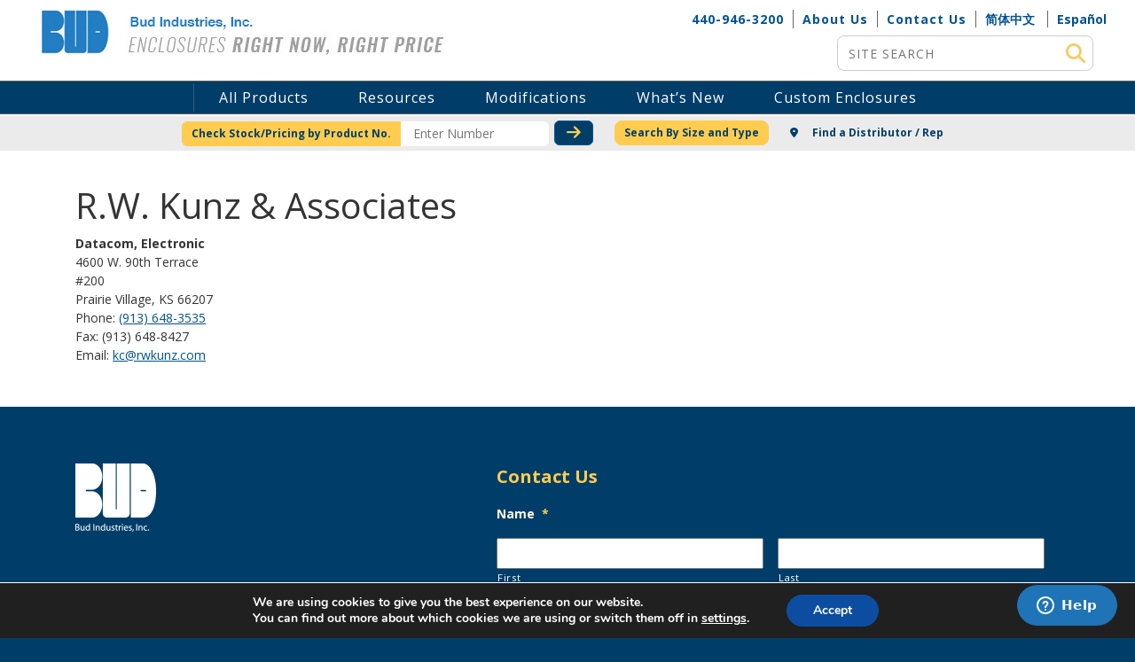

--- FILE ---
content_type: text/html; charset=utf-8
request_url: https://www.google.com/recaptcha/api2/anchor?ar=1&k=6LeY7IsUAAAAAOTAyz9jEplEy7N2q1Go0gnPNfTh&co=aHR0cHM6Ly93d3cuYnVkaW5kLmNvbTo0NDM.&hl=en&v=PoyoqOPhxBO7pBk68S4YbpHZ&theme=light&size=normal&anchor-ms=20000&execute-ms=30000&cb=mzuz14ct2s5l
body_size: 49440
content:
<!DOCTYPE HTML><html dir="ltr" lang="en"><head><meta http-equiv="Content-Type" content="text/html; charset=UTF-8">
<meta http-equiv="X-UA-Compatible" content="IE=edge">
<title>reCAPTCHA</title>
<style type="text/css">
/* cyrillic-ext */
@font-face {
  font-family: 'Roboto';
  font-style: normal;
  font-weight: 400;
  font-stretch: 100%;
  src: url(//fonts.gstatic.com/s/roboto/v48/KFO7CnqEu92Fr1ME7kSn66aGLdTylUAMa3GUBHMdazTgWw.woff2) format('woff2');
  unicode-range: U+0460-052F, U+1C80-1C8A, U+20B4, U+2DE0-2DFF, U+A640-A69F, U+FE2E-FE2F;
}
/* cyrillic */
@font-face {
  font-family: 'Roboto';
  font-style: normal;
  font-weight: 400;
  font-stretch: 100%;
  src: url(//fonts.gstatic.com/s/roboto/v48/KFO7CnqEu92Fr1ME7kSn66aGLdTylUAMa3iUBHMdazTgWw.woff2) format('woff2');
  unicode-range: U+0301, U+0400-045F, U+0490-0491, U+04B0-04B1, U+2116;
}
/* greek-ext */
@font-face {
  font-family: 'Roboto';
  font-style: normal;
  font-weight: 400;
  font-stretch: 100%;
  src: url(//fonts.gstatic.com/s/roboto/v48/KFO7CnqEu92Fr1ME7kSn66aGLdTylUAMa3CUBHMdazTgWw.woff2) format('woff2');
  unicode-range: U+1F00-1FFF;
}
/* greek */
@font-face {
  font-family: 'Roboto';
  font-style: normal;
  font-weight: 400;
  font-stretch: 100%;
  src: url(//fonts.gstatic.com/s/roboto/v48/KFO7CnqEu92Fr1ME7kSn66aGLdTylUAMa3-UBHMdazTgWw.woff2) format('woff2');
  unicode-range: U+0370-0377, U+037A-037F, U+0384-038A, U+038C, U+038E-03A1, U+03A3-03FF;
}
/* math */
@font-face {
  font-family: 'Roboto';
  font-style: normal;
  font-weight: 400;
  font-stretch: 100%;
  src: url(//fonts.gstatic.com/s/roboto/v48/KFO7CnqEu92Fr1ME7kSn66aGLdTylUAMawCUBHMdazTgWw.woff2) format('woff2');
  unicode-range: U+0302-0303, U+0305, U+0307-0308, U+0310, U+0312, U+0315, U+031A, U+0326-0327, U+032C, U+032F-0330, U+0332-0333, U+0338, U+033A, U+0346, U+034D, U+0391-03A1, U+03A3-03A9, U+03B1-03C9, U+03D1, U+03D5-03D6, U+03F0-03F1, U+03F4-03F5, U+2016-2017, U+2034-2038, U+203C, U+2040, U+2043, U+2047, U+2050, U+2057, U+205F, U+2070-2071, U+2074-208E, U+2090-209C, U+20D0-20DC, U+20E1, U+20E5-20EF, U+2100-2112, U+2114-2115, U+2117-2121, U+2123-214F, U+2190, U+2192, U+2194-21AE, U+21B0-21E5, U+21F1-21F2, U+21F4-2211, U+2213-2214, U+2216-22FF, U+2308-230B, U+2310, U+2319, U+231C-2321, U+2336-237A, U+237C, U+2395, U+239B-23B7, U+23D0, U+23DC-23E1, U+2474-2475, U+25AF, U+25B3, U+25B7, U+25BD, U+25C1, U+25CA, U+25CC, U+25FB, U+266D-266F, U+27C0-27FF, U+2900-2AFF, U+2B0E-2B11, U+2B30-2B4C, U+2BFE, U+3030, U+FF5B, U+FF5D, U+1D400-1D7FF, U+1EE00-1EEFF;
}
/* symbols */
@font-face {
  font-family: 'Roboto';
  font-style: normal;
  font-weight: 400;
  font-stretch: 100%;
  src: url(//fonts.gstatic.com/s/roboto/v48/KFO7CnqEu92Fr1ME7kSn66aGLdTylUAMaxKUBHMdazTgWw.woff2) format('woff2');
  unicode-range: U+0001-000C, U+000E-001F, U+007F-009F, U+20DD-20E0, U+20E2-20E4, U+2150-218F, U+2190, U+2192, U+2194-2199, U+21AF, U+21E6-21F0, U+21F3, U+2218-2219, U+2299, U+22C4-22C6, U+2300-243F, U+2440-244A, U+2460-24FF, U+25A0-27BF, U+2800-28FF, U+2921-2922, U+2981, U+29BF, U+29EB, U+2B00-2BFF, U+4DC0-4DFF, U+FFF9-FFFB, U+10140-1018E, U+10190-1019C, U+101A0, U+101D0-101FD, U+102E0-102FB, U+10E60-10E7E, U+1D2C0-1D2D3, U+1D2E0-1D37F, U+1F000-1F0FF, U+1F100-1F1AD, U+1F1E6-1F1FF, U+1F30D-1F30F, U+1F315, U+1F31C, U+1F31E, U+1F320-1F32C, U+1F336, U+1F378, U+1F37D, U+1F382, U+1F393-1F39F, U+1F3A7-1F3A8, U+1F3AC-1F3AF, U+1F3C2, U+1F3C4-1F3C6, U+1F3CA-1F3CE, U+1F3D4-1F3E0, U+1F3ED, U+1F3F1-1F3F3, U+1F3F5-1F3F7, U+1F408, U+1F415, U+1F41F, U+1F426, U+1F43F, U+1F441-1F442, U+1F444, U+1F446-1F449, U+1F44C-1F44E, U+1F453, U+1F46A, U+1F47D, U+1F4A3, U+1F4B0, U+1F4B3, U+1F4B9, U+1F4BB, U+1F4BF, U+1F4C8-1F4CB, U+1F4D6, U+1F4DA, U+1F4DF, U+1F4E3-1F4E6, U+1F4EA-1F4ED, U+1F4F7, U+1F4F9-1F4FB, U+1F4FD-1F4FE, U+1F503, U+1F507-1F50B, U+1F50D, U+1F512-1F513, U+1F53E-1F54A, U+1F54F-1F5FA, U+1F610, U+1F650-1F67F, U+1F687, U+1F68D, U+1F691, U+1F694, U+1F698, U+1F6AD, U+1F6B2, U+1F6B9-1F6BA, U+1F6BC, U+1F6C6-1F6CF, U+1F6D3-1F6D7, U+1F6E0-1F6EA, U+1F6F0-1F6F3, U+1F6F7-1F6FC, U+1F700-1F7FF, U+1F800-1F80B, U+1F810-1F847, U+1F850-1F859, U+1F860-1F887, U+1F890-1F8AD, U+1F8B0-1F8BB, U+1F8C0-1F8C1, U+1F900-1F90B, U+1F93B, U+1F946, U+1F984, U+1F996, U+1F9E9, U+1FA00-1FA6F, U+1FA70-1FA7C, U+1FA80-1FA89, U+1FA8F-1FAC6, U+1FACE-1FADC, U+1FADF-1FAE9, U+1FAF0-1FAF8, U+1FB00-1FBFF;
}
/* vietnamese */
@font-face {
  font-family: 'Roboto';
  font-style: normal;
  font-weight: 400;
  font-stretch: 100%;
  src: url(//fonts.gstatic.com/s/roboto/v48/KFO7CnqEu92Fr1ME7kSn66aGLdTylUAMa3OUBHMdazTgWw.woff2) format('woff2');
  unicode-range: U+0102-0103, U+0110-0111, U+0128-0129, U+0168-0169, U+01A0-01A1, U+01AF-01B0, U+0300-0301, U+0303-0304, U+0308-0309, U+0323, U+0329, U+1EA0-1EF9, U+20AB;
}
/* latin-ext */
@font-face {
  font-family: 'Roboto';
  font-style: normal;
  font-weight: 400;
  font-stretch: 100%;
  src: url(//fonts.gstatic.com/s/roboto/v48/KFO7CnqEu92Fr1ME7kSn66aGLdTylUAMa3KUBHMdazTgWw.woff2) format('woff2');
  unicode-range: U+0100-02BA, U+02BD-02C5, U+02C7-02CC, U+02CE-02D7, U+02DD-02FF, U+0304, U+0308, U+0329, U+1D00-1DBF, U+1E00-1E9F, U+1EF2-1EFF, U+2020, U+20A0-20AB, U+20AD-20C0, U+2113, U+2C60-2C7F, U+A720-A7FF;
}
/* latin */
@font-face {
  font-family: 'Roboto';
  font-style: normal;
  font-weight: 400;
  font-stretch: 100%;
  src: url(//fonts.gstatic.com/s/roboto/v48/KFO7CnqEu92Fr1ME7kSn66aGLdTylUAMa3yUBHMdazQ.woff2) format('woff2');
  unicode-range: U+0000-00FF, U+0131, U+0152-0153, U+02BB-02BC, U+02C6, U+02DA, U+02DC, U+0304, U+0308, U+0329, U+2000-206F, U+20AC, U+2122, U+2191, U+2193, U+2212, U+2215, U+FEFF, U+FFFD;
}
/* cyrillic-ext */
@font-face {
  font-family: 'Roboto';
  font-style: normal;
  font-weight: 500;
  font-stretch: 100%;
  src: url(//fonts.gstatic.com/s/roboto/v48/KFO7CnqEu92Fr1ME7kSn66aGLdTylUAMa3GUBHMdazTgWw.woff2) format('woff2');
  unicode-range: U+0460-052F, U+1C80-1C8A, U+20B4, U+2DE0-2DFF, U+A640-A69F, U+FE2E-FE2F;
}
/* cyrillic */
@font-face {
  font-family: 'Roboto';
  font-style: normal;
  font-weight: 500;
  font-stretch: 100%;
  src: url(//fonts.gstatic.com/s/roboto/v48/KFO7CnqEu92Fr1ME7kSn66aGLdTylUAMa3iUBHMdazTgWw.woff2) format('woff2');
  unicode-range: U+0301, U+0400-045F, U+0490-0491, U+04B0-04B1, U+2116;
}
/* greek-ext */
@font-face {
  font-family: 'Roboto';
  font-style: normal;
  font-weight: 500;
  font-stretch: 100%;
  src: url(//fonts.gstatic.com/s/roboto/v48/KFO7CnqEu92Fr1ME7kSn66aGLdTylUAMa3CUBHMdazTgWw.woff2) format('woff2');
  unicode-range: U+1F00-1FFF;
}
/* greek */
@font-face {
  font-family: 'Roboto';
  font-style: normal;
  font-weight: 500;
  font-stretch: 100%;
  src: url(//fonts.gstatic.com/s/roboto/v48/KFO7CnqEu92Fr1ME7kSn66aGLdTylUAMa3-UBHMdazTgWw.woff2) format('woff2');
  unicode-range: U+0370-0377, U+037A-037F, U+0384-038A, U+038C, U+038E-03A1, U+03A3-03FF;
}
/* math */
@font-face {
  font-family: 'Roboto';
  font-style: normal;
  font-weight: 500;
  font-stretch: 100%;
  src: url(//fonts.gstatic.com/s/roboto/v48/KFO7CnqEu92Fr1ME7kSn66aGLdTylUAMawCUBHMdazTgWw.woff2) format('woff2');
  unicode-range: U+0302-0303, U+0305, U+0307-0308, U+0310, U+0312, U+0315, U+031A, U+0326-0327, U+032C, U+032F-0330, U+0332-0333, U+0338, U+033A, U+0346, U+034D, U+0391-03A1, U+03A3-03A9, U+03B1-03C9, U+03D1, U+03D5-03D6, U+03F0-03F1, U+03F4-03F5, U+2016-2017, U+2034-2038, U+203C, U+2040, U+2043, U+2047, U+2050, U+2057, U+205F, U+2070-2071, U+2074-208E, U+2090-209C, U+20D0-20DC, U+20E1, U+20E5-20EF, U+2100-2112, U+2114-2115, U+2117-2121, U+2123-214F, U+2190, U+2192, U+2194-21AE, U+21B0-21E5, U+21F1-21F2, U+21F4-2211, U+2213-2214, U+2216-22FF, U+2308-230B, U+2310, U+2319, U+231C-2321, U+2336-237A, U+237C, U+2395, U+239B-23B7, U+23D0, U+23DC-23E1, U+2474-2475, U+25AF, U+25B3, U+25B7, U+25BD, U+25C1, U+25CA, U+25CC, U+25FB, U+266D-266F, U+27C0-27FF, U+2900-2AFF, U+2B0E-2B11, U+2B30-2B4C, U+2BFE, U+3030, U+FF5B, U+FF5D, U+1D400-1D7FF, U+1EE00-1EEFF;
}
/* symbols */
@font-face {
  font-family: 'Roboto';
  font-style: normal;
  font-weight: 500;
  font-stretch: 100%;
  src: url(//fonts.gstatic.com/s/roboto/v48/KFO7CnqEu92Fr1ME7kSn66aGLdTylUAMaxKUBHMdazTgWw.woff2) format('woff2');
  unicode-range: U+0001-000C, U+000E-001F, U+007F-009F, U+20DD-20E0, U+20E2-20E4, U+2150-218F, U+2190, U+2192, U+2194-2199, U+21AF, U+21E6-21F0, U+21F3, U+2218-2219, U+2299, U+22C4-22C6, U+2300-243F, U+2440-244A, U+2460-24FF, U+25A0-27BF, U+2800-28FF, U+2921-2922, U+2981, U+29BF, U+29EB, U+2B00-2BFF, U+4DC0-4DFF, U+FFF9-FFFB, U+10140-1018E, U+10190-1019C, U+101A0, U+101D0-101FD, U+102E0-102FB, U+10E60-10E7E, U+1D2C0-1D2D3, U+1D2E0-1D37F, U+1F000-1F0FF, U+1F100-1F1AD, U+1F1E6-1F1FF, U+1F30D-1F30F, U+1F315, U+1F31C, U+1F31E, U+1F320-1F32C, U+1F336, U+1F378, U+1F37D, U+1F382, U+1F393-1F39F, U+1F3A7-1F3A8, U+1F3AC-1F3AF, U+1F3C2, U+1F3C4-1F3C6, U+1F3CA-1F3CE, U+1F3D4-1F3E0, U+1F3ED, U+1F3F1-1F3F3, U+1F3F5-1F3F7, U+1F408, U+1F415, U+1F41F, U+1F426, U+1F43F, U+1F441-1F442, U+1F444, U+1F446-1F449, U+1F44C-1F44E, U+1F453, U+1F46A, U+1F47D, U+1F4A3, U+1F4B0, U+1F4B3, U+1F4B9, U+1F4BB, U+1F4BF, U+1F4C8-1F4CB, U+1F4D6, U+1F4DA, U+1F4DF, U+1F4E3-1F4E6, U+1F4EA-1F4ED, U+1F4F7, U+1F4F9-1F4FB, U+1F4FD-1F4FE, U+1F503, U+1F507-1F50B, U+1F50D, U+1F512-1F513, U+1F53E-1F54A, U+1F54F-1F5FA, U+1F610, U+1F650-1F67F, U+1F687, U+1F68D, U+1F691, U+1F694, U+1F698, U+1F6AD, U+1F6B2, U+1F6B9-1F6BA, U+1F6BC, U+1F6C6-1F6CF, U+1F6D3-1F6D7, U+1F6E0-1F6EA, U+1F6F0-1F6F3, U+1F6F7-1F6FC, U+1F700-1F7FF, U+1F800-1F80B, U+1F810-1F847, U+1F850-1F859, U+1F860-1F887, U+1F890-1F8AD, U+1F8B0-1F8BB, U+1F8C0-1F8C1, U+1F900-1F90B, U+1F93B, U+1F946, U+1F984, U+1F996, U+1F9E9, U+1FA00-1FA6F, U+1FA70-1FA7C, U+1FA80-1FA89, U+1FA8F-1FAC6, U+1FACE-1FADC, U+1FADF-1FAE9, U+1FAF0-1FAF8, U+1FB00-1FBFF;
}
/* vietnamese */
@font-face {
  font-family: 'Roboto';
  font-style: normal;
  font-weight: 500;
  font-stretch: 100%;
  src: url(//fonts.gstatic.com/s/roboto/v48/KFO7CnqEu92Fr1ME7kSn66aGLdTylUAMa3OUBHMdazTgWw.woff2) format('woff2');
  unicode-range: U+0102-0103, U+0110-0111, U+0128-0129, U+0168-0169, U+01A0-01A1, U+01AF-01B0, U+0300-0301, U+0303-0304, U+0308-0309, U+0323, U+0329, U+1EA0-1EF9, U+20AB;
}
/* latin-ext */
@font-face {
  font-family: 'Roboto';
  font-style: normal;
  font-weight: 500;
  font-stretch: 100%;
  src: url(//fonts.gstatic.com/s/roboto/v48/KFO7CnqEu92Fr1ME7kSn66aGLdTylUAMa3KUBHMdazTgWw.woff2) format('woff2');
  unicode-range: U+0100-02BA, U+02BD-02C5, U+02C7-02CC, U+02CE-02D7, U+02DD-02FF, U+0304, U+0308, U+0329, U+1D00-1DBF, U+1E00-1E9F, U+1EF2-1EFF, U+2020, U+20A0-20AB, U+20AD-20C0, U+2113, U+2C60-2C7F, U+A720-A7FF;
}
/* latin */
@font-face {
  font-family: 'Roboto';
  font-style: normal;
  font-weight: 500;
  font-stretch: 100%;
  src: url(//fonts.gstatic.com/s/roboto/v48/KFO7CnqEu92Fr1ME7kSn66aGLdTylUAMa3yUBHMdazQ.woff2) format('woff2');
  unicode-range: U+0000-00FF, U+0131, U+0152-0153, U+02BB-02BC, U+02C6, U+02DA, U+02DC, U+0304, U+0308, U+0329, U+2000-206F, U+20AC, U+2122, U+2191, U+2193, U+2212, U+2215, U+FEFF, U+FFFD;
}
/* cyrillic-ext */
@font-face {
  font-family: 'Roboto';
  font-style: normal;
  font-weight: 900;
  font-stretch: 100%;
  src: url(//fonts.gstatic.com/s/roboto/v48/KFO7CnqEu92Fr1ME7kSn66aGLdTylUAMa3GUBHMdazTgWw.woff2) format('woff2');
  unicode-range: U+0460-052F, U+1C80-1C8A, U+20B4, U+2DE0-2DFF, U+A640-A69F, U+FE2E-FE2F;
}
/* cyrillic */
@font-face {
  font-family: 'Roboto';
  font-style: normal;
  font-weight: 900;
  font-stretch: 100%;
  src: url(//fonts.gstatic.com/s/roboto/v48/KFO7CnqEu92Fr1ME7kSn66aGLdTylUAMa3iUBHMdazTgWw.woff2) format('woff2');
  unicode-range: U+0301, U+0400-045F, U+0490-0491, U+04B0-04B1, U+2116;
}
/* greek-ext */
@font-face {
  font-family: 'Roboto';
  font-style: normal;
  font-weight: 900;
  font-stretch: 100%;
  src: url(//fonts.gstatic.com/s/roboto/v48/KFO7CnqEu92Fr1ME7kSn66aGLdTylUAMa3CUBHMdazTgWw.woff2) format('woff2');
  unicode-range: U+1F00-1FFF;
}
/* greek */
@font-face {
  font-family: 'Roboto';
  font-style: normal;
  font-weight: 900;
  font-stretch: 100%;
  src: url(//fonts.gstatic.com/s/roboto/v48/KFO7CnqEu92Fr1ME7kSn66aGLdTylUAMa3-UBHMdazTgWw.woff2) format('woff2');
  unicode-range: U+0370-0377, U+037A-037F, U+0384-038A, U+038C, U+038E-03A1, U+03A3-03FF;
}
/* math */
@font-face {
  font-family: 'Roboto';
  font-style: normal;
  font-weight: 900;
  font-stretch: 100%;
  src: url(//fonts.gstatic.com/s/roboto/v48/KFO7CnqEu92Fr1ME7kSn66aGLdTylUAMawCUBHMdazTgWw.woff2) format('woff2');
  unicode-range: U+0302-0303, U+0305, U+0307-0308, U+0310, U+0312, U+0315, U+031A, U+0326-0327, U+032C, U+032F-0330, U+0332-0333, U+0338, U+033A, U+0346, U+034D, U+0391-03A1, U+03A3-03A9, U+03B1-03C9, U+03D1, U+03D5-03D6, U+03F0-03F1, U+03F4-03F5, U+2016-2017, U+2034-2038, U+203C, U+2040, U+2043, U+2047, U+2050, U+2057, U+205F, U+2070-2071, U+2074-208E, U+2090-209C, U+20D0-20DC, U+20E1, U+20E5-20EF, U+2100-2112, U+2114-2115, U+2117-2121, U+2123-214F, U+2190, U+2192, U+2194-21AE, U+21B0-21E5, U+21F1-21F2, U+21F4-2211, U+2213-2214, U+2216-22FF, U+2308-230B, U+2310, U+2319, U+231C-2321, U+2336-237A, U+237C, U+2395, U+239B-23B7, U+23D0, U+23DC-23E1, U+2474-2475, U+25AF, U+25B3, U+25B7, U+25BD, U+25C1, U+25CA, U+25CC, U+25FB, U+266D-266F, U+27C0-27FF, U+2900-2AFF, U+2B0E-2B11, U+2B30-2B4C, U+2BFE, U+3030, U+FF5B, U+FF5D, U+1D400-1D7FF, U+1EE00-1EEFF;
}
/* symbols */
@font-face {
  font-family: 'Roboto';
  font-style: normal;
  font-weight: 900;
  font-stretch: 100%;
  src: url(//fonts.gstatic.com/s/roboto/v48/KFO7CnqEu92Fr1ME7kSn66aGLdTylUAMaxKUBHMdazTgWw.woff2) format('woff2');
  unicode-range: U+0001-000C, U+000E-001F, U+007F-009F, U+20DD-20E0, U+20E2-20E4, U+2150-218F, U+2190, U+2192, U+2194-2199, U+21AF, U+21E6-21F0, U+21F3, U+2218-2219, U+2299, U+22C4-22C6, U+2300-243F, U+2440-244A, U+2460-24FF, U+25A0-27BF, U+2800-28FF, U+2921-2922, U+2981, U+29BF, U+29EB, U+2B00-2BFF, U+4DC0-4DFF, U+FFF9-FFFB, U+10140-1018E, U+10190-1019C, U+101A0, U+101D0-101FD, U+102E0-102FB, U+10E60-10E7E, U+1D2C0-1D2D3, U+1D2E0-1D37F, U+1F000-1F0FF, U+1F100-1F1AD, U+1F1E6-1F1FF, U+1F30D-1F30F, U+1F315, U+1F31C, U+1F31E, U+1F320-1F32C, U+1F336, U+1F378, U+1F37D, U+1F382, U+1F393-1F39F, U+1F3A7-1F3A8, U+1F3AC-1F3AF, U+1F3C2, U+1F3C4-1F3C6, U+1F3CA-1F3CE, U+1F3D4-1F3E0, U+1F3ED, U+1F3F1-1F3F3, U+1F3F5-1F3F7, U+1F408, U+1F415, U+1F41F, U+1F426, U+1F43F, U+1F441-1F442, U+1F444, U+1F446-1F449, U+1F44C-1F44E, U+1F453, U+1F46A, U+1F47D, U+1F4A3, U+1F4B0, U+1F4B3, U+1F4B9, U+1F4BB, U+1F4BF, U+1F4C8-1F4CB, U+1F4D6, U+1F4DA, U+1F4DF, U+1F4E3-1F4E6, U+1F4EA-1F4ED, U+1F4F7, U+1F4F9-1F4FB, U+1F4FD-1F4FE, U+1F503, U+1F507-1F50B, U+1F50D, U+1F512-1F513, U+1F53E-1F54A, U+1F54F-1F5FA, U+1F610, U+1F650-1F67F, U+1F687, U+1F68D, U+1F691, U+1F694, U+1F698, U+1F6AD, U+1F6B2, U+1F6B9-1F6BA, U+1F6BC, U+1F6C6-1F6CF, U+1F6D3-1F6D7, U+1F6E0-1F6EA, U+1F6F0-1F6F3, U+1F6F7-1F6FC, U+1F700-1F7FF, U+1F800-1F80B, U+1F810-1F847, U+1F850-1F859, U+1F860-1F887, U+1F890-1F8AD, U+1F8B0-1F8BB, U+1F8C0-1F8C1, U+1F900-1F90B, U+1F93B, U+1F946, U+1F984, U+1F996, U+1F9E9, U+1FA00-1FA6F, U+1FA70-1FA7C, U+1FA80-1FA89, U+1FA8F-1FAC6, U+1FACE-1FADC, U+1FADF-1FAE9, U+1FAF0-1FAF8, U+1FB00-1FBFF;
}
/* vietnamese */
@font-face {
  font-family: 'Roboto';
  font-style: normal;
  font-weight: 900;
  font-stretch: 100%;
  src: url(//fonts.gstatic.com/s/roboto/v48/KFO7CnqEu92Fr1ME7kSn66aGLdTylUAMa3OUBHMdazTgWw.woff2) format('woff2');
  unicode-range: U+0102-0103, U+0110-0111, U+0128-0129, U+0168-0169, U+01A0-01A1, U+01AF-01B0, U+0300-0301, U+0303-0304, U+0308-0309, U+0323, U+0329, U+1EA0-1EF9, U+20AB;
}
/* latin-ext */
@font-face {
  font-family: 'Roboto';
  font-style: normal;
  font-weight: 900;
  font-stretch: 100%;
  src: url(//fonts.gstatic.com/s/roboto/v48/KFO7CnqEu92Fr1ME7kSn66aGLdTylUAMa3KUBHMdazTgWw.woff2) format('woff2');
  unicode-range: U+0100-02BA, U+02BD-02C5, U+02C7-02CC, U+02CE-02D7, U+02DD-02FF, U+0304, U+0308, U+0329, U+1D00-1DBF, U+1E00-1E9F, U+1EF2-1EFF, U+2020, U+20A0-20AB, U+20AD-20C0, U+2113, U+2C60-2C7F, U+A720-A7FF;
}
/* latin */
@font-face {
  font-family: 'Roboto';
  font-style: normal;
  font-weight: 900;
  font-stretch: 100%;
  src: url(//fonts.gstatic.com/s/roboto/v48/KFO7CnqEu92Fr1ME7kSn66aGLdTylUAMa3yUBHMdazQ.woff2) format('woff2');
  unicode-range: U+0000-00FF, U+0131, U+0152-0153, U+02BB-02BC, U+02C6, U+02DA, U+02DC, U+0304, U+0308, U+0329, U+2000-206F, U+20AC, U+2122, U+2191, U+2193, U+2212, U+2215, U+FEFF, U+FFFD;
}

</style>
<link rel="stylesheet" type="text/css" href="https://www.gstatic.com/recaptcha/releases/PoyoqOPhxBO7pBk68S4YbpHZ/styles__ltr.css">
<script nonce="JAaMmPyhc2KskaRrMY73sQ" type="text/javascript">window['__recaptcha_api'] = 'https://www.google.com/recaptcha/api2/';</script>
<script type="text/javascript" src="https://www.gstatic.com/recaptcha/releases/PoyoqOPhxBO7pBk68S4YbpHZ/recaptcha__en.js" nonce="JAaMmPyhc2KskaRrMY73sQ">
      
    </script></head>
<body><div id="rc-anchor-alert" class="rc-anchor-alert"></div>
<input type="hidden" id="recaptcha-token" value="[base64]">
<script type="text/javascript" nonce="JAaMmPyhc2KskaRrMY73sQ">
      recaptcha.anchor.Main.init("[\x22ainput\x22,[\x22bgdata\x22,\x22\x22,\[base64]/[base64]/MjU1Ong/[base64]/[base64]/[base64]/[base64]/[base64]/[base64]/[base64]/[base64]/[base64]/[base64]/[base64]/[base64]/[base64]/[base64]/[base64]\\u003d\x22,\[base64]\\u003d\\u003d\x22,\x22K8ONZiwwWwXDk8KJwqXCgn/CtsO9w4ZRI8KqPMKswoAtw63DisKjRsKXw6spw50Gw5h7WGTDrhtuwo4Aw5wbwq/DusOeFcO8wpHDqiQ9w6AwUsOiTGbCsQ1Gw4EjOEtOw7/[base64]/CpMOtRSbDlQnCl1syT8Oww4vCi8KKPARqwpY7wr/CpQsFYU7CjwcFwo9Iwpl5eGsFKcO+wqLCjcKJwpNHw4DDtcKCGQnCocOtwqp8woTCn2XCh8OfFjjCjcKvw7N2w7gCwprCgcKwwp8Vw47Cml3DqMOTwolxOCvCjsKFb0rDuEA/TUPCqMO6J8KGWsOtw7BrGsKWw792W2dcHzLCoT44ABh/w61CXFwRTDQJOno1w7siw68BwooKwqrCsDoiw5Ytw4hzX8OBw6ctEsKXDsOCw455w417e1pCwpxwAMKAw756w7XDkmV+w61hVsKocjttwoDCvsOKU8OFwqwuPhoLK8KHLV/[base64]/[base64]/CsMOew7XCo8KawrjDu8OuasKpGQpsHX0LwoI5d8O4LAPDo8Kmwoc1w4/CoF4BwoHCkcK0w47CoQ3DqsOIw5LDh8OywrpjwqdGBsKqwrjDrsKXBcO8OMOQwr3ClMOrOmvCjRrDmkHCksOvw6FRKkp8McOnw70EBsKsworDtMOtThDCpsOwfcOBwpjChsKuVsO/[base64]/[base64]/[base64]/DlWYFMSbDrmMNUhfDksOoJ8Omw6g/w7Emw5JfRiJZI0vCgcK8w7zCklpxw4LCqzHDnx/Dl8Kyw7k9DVcCdcK9w6DCjsKubMOkw7ROwps1w6h0NMKVwphXw7IbwoNqJMOFODRfZsKCw7w7wpvDlcOUwpkUw6jDgVPDpDbCgsKQG0E/XMK6c8K/YRYsw7IqwoV/[base64]/DnMOTZ8OEwqLDm8OCJ8K1w6rCnsOIwph4w55RDsKtw5Ajwp8qMGB+ZVBaJcKfP2bDtsKXKsO5acK2wrIRwq1qFxslYMKMworCjgNYP8Kuw57DsMOZwrXDl3wQw7HDgBVVwqgywoFDwq/DlsOdwogBTMK1FVwbewnCuQYyw71/Jlxaw5nCk8KPw5vCjX0jw6HDr8OGKg/[base64]/DsVpvwoXDvVN6w4rCk8KzSj9lwp/CpcKqw71Iw60nw5h0SMOBwo7CgQDDpwDCjlFAw6jDkUfCjcKBwpcJwoEbQsKgwrzCvMOVwplhw6Umw5zDgj/DhgBqZCrClsKPw73DjsKdO8OswrvDp17DrcO+dsKPHGl8w6nCs8OTYlkpc8OBeStcw6h9wrwaw4cfVMO/TljCo8KawqEnRMKpN2pYw5w1w4fCnTZnRsOWAGTCrsOSNHvCk8OgPgIXwp1Nw6xaX8Kzw6zCvMOTPMKEahcvwq/Dm8Obw4tQL8KCwo95w5fDjyhmDcO/KnHDl8OjKyLDtEXCk1/Cr8K5wrHCncKJLR/Dk8O+YSpGwo4qUmdsw7sGFmPCpwfCsT4/aMKLasOPw7bCgmDDlcKKwo7DjGbDtmLDl0vCtcKxw49fw6IBXGkRPcKlwpLCsCnCg8OVwoXCshsKHlZtTDvDgxIMw5jDqyJZwpxrL0nChcK2wrnDnMOhTCbCvQzCnsKAIcO8J24TwqrDtMOWwpHCs24rWsOfAMOlwrHClUfCjz3DnU/ChmbClS9YEcK4MwR/ORcAwqVDYcOxw6omT8KBdiY5UkLDjx7ClsKWNx/[base64]/Dn8OHw4PDpMOfN2ARwozDjMKJw5vCu2DDuxwoU20wAsKaWsObJ8OlIcK5w54vw7nCisOFLcK/WjvDuB04wpgyfMK3wqrDvMK2wpMEw4RETlLCqCPCpyDDjDTCmV5kw50sAyFoOz9Jwo0eA8Kpw43DsWXCvMKvLWPDhivCglfCnFRQUUI6H2kuw6B6V8K+bcO9w4NbcGnCrsOWw6DCk0rCncO6dC1JJznCsMKRwrcZw6oYw5fDijxTEsKvF8KBMG/ChHU0w5bDuMObwrcQwpNcV8Oiw5Z8w6sqwqkbV8K3w4DDqMKhJMOwC2fDlDVqwq/CiyPDrsKLwrQZNcKpw5vCtRQcN0PDtxpiEE7DmH1aw5fCjMOrw49lQGgXA8OFwrPDvsOLasKWw4dXwqx2fsOzwr9XScK2ERFlKnJlwp7CscOLwo/[base64]/DplXDm3IuwqRSNk/ClF7ClsO0wpIBb2PDrsK6wqzCusOVw7sXfMOQWh/[base64]/CphF/w71vwr17w6EnZxbCpiLCh8Obw7bCuMODw4vDvk7Cr8Oxw45Yw5B9w5F6UMKUXMOlQMK6dhPCisOsw7bDrVvCs8K5wqp3w5bCpFLDmcKSwr7DlcO1wpjCvMOKX8KXNsO1JUQmwrJcw554JVPCjU7CpE3CpMOrw7gOfcOWdXoIwoMwD8ONACIvw6rCq8KGw6/CscK4w703HsOhwpnDqFvDvcKVc8K3AS/Co8KLaQTClMOfw7x0wrDDicOzwoACHAbCvcK+XQcow5bCuQxiw6TCjgZlUix5w6F2wqxRQsORLUzCrHfDr8O4wr/CrCxXw5jDpsKPw6LDo8O2LcOacTLDiMKcwrzCpcKbw4BowpnCqx0uTVx9w6TDq8OhCis6TMKfw5tEdnfCrcOsF2LCsUJRwowQwodgw79cFgcTw5zDqcK8bhDDkA48wo/Cnxc3csKTw6TCm8KVw5E8w7ZeZMKcLnHCv2fDlWsxTcKZwqEkwpvDggJ/wrVPRcO0wqHCgsKwJXnDgHMIw43Csh1uwq1iU1nDp3rCsMKCw4HCrUHCjCjDhyNQd8Kxw4vClcOAw4fCmBw2w7vDncOTcQXChsOUw6/CoMO0fRYtwq7CjxMoEWcNw5HDp8OOw5XCuRtRcW7DkwHClsKVO8OcQk5vw4PCsMK9U8Ktw4hFw55fwq7CvGLCrjo9PA7DhsKYVsKxw5A4w57Dq2HDvnwXw4/DvVPCisONLHoIRRRiNxvDi11Xw63ClFHDn8K9w7/Dth/Ch8OaWsKFw53Cn8OHP8KLMwfDj3AcWsOFRF7Di8K0ScKeO8K1w4/CpMK1wrUIwobCgEPCmxRdIHJkWUTDjWHDjcOpWcOow4vCmcK8wrfCoMKHwoR5fQQPNjgDG2EfUMKHwofDnA/[base64]/[base64]/TsKSwqACLMOITFJBDsOnDcOPCgdnw7kxwqHChcOCwot/wrjChg/Dsx5gRD7CrDnDusKWw6pYwoXDvjXCqBlhwq3ChcKZwrPChFcJw5HDgVrCjcOgWsOzw53CnsK5woPDl2QMwq5hwqLCk8O0J8KmwrHCih08LSxLVMOzwoFGQG0Mw5hbZMK/w4zCr8OXCgrDksKdRsK/[base64]/CtMOrGsOeUAnDoMKgw7MMwp9OwqZFw4hpw6h0wp5Iw7wPM0B/[base64]/CpltYLRg5w6DDnsKaw5pow6UFw5nDnsKUNyvDr8KMwr06wp12BcORcT/Cj8O6wrrDtsOawq3DuEQmw6rDjF8QwpARDhTCmcOHEwJ6HBgAM8OhWsOcRnl2D8Kww6XDsl5xwq8DL0nDlVpHw67CtybDrcKFLgBow7bCm3FNwrvCvydaXmXDmjrCph7CkMO/wqDDk8OZU2TDkkXDoMKaAjljwo3ChW1+wr06DMKWBsOySDhxwodJeMOHVVk1wpwMwrjDqMO0NMOnYwfCkRbCuV7DtXDDh8O/wrbDg8KfwrU/O8KdJXVbSEpUBCnCqBzCnyfCqAXDnX4cXcKhIMOBwoLCvTHDm0rDl8KlTCDDosKIHcKYwo/DnMOuDMK4FMKEw4QHFXEvw6/DtkDCr8K3w5DCrDDCpFLDiy1gw43CisOow4oxVcKLw6XCmWvDmMOxEjjDrMORwrksQB5EE8K3JHxDw4MRTMOKwo7CvsK4CsKAwpLDoMKqwrXCgDROwpZPwrZZw4fCqMOUXHXClnrCuMKtaxNOwphPwqM4LsOueQArwoLCp8OHw64bdwg5RcKHS8K/YcKEZTwGw6NHw7V7d8KDUsOcC8OmV8Otw6xSw7zCosKiw77CqlQtPMOWw4c4w7TCk8K7wroDwqNjBHxKbsORw5g/w7EGVg/CtlfDsMO0cBrCm8OMwrzClR3DgAh2UDYcIBrChHPCucKseRNpwq7DtcKvDjciIsOiCldKwqBDw5RXFcO9w4fDmjALwpAGDQ3DrgXDvcO2w7grCcOqZ8OCwpcbSALDnMKVwo/Ds8K/wrjCu8K8WWTDrMKONcKowpBFXX5BGQ3CjcKXw6LDk8KFwofDhwhxB3trbiDCpsK/[base64]/CqDxKRcKjwprDgMOOwoUdwp1SXsOhw7JWG8O5d8OrwpPDumoMwp7DmsOsZcKZwoBzAGcTwrNTw7vDtMO+woTCtQ7Ch8OxYAfCn8OBwofDrQA/w45Pwr5sf8OIw7giwr7DvCENTXpKwofDjRvCunwlw4ELwoDDkcOAEsKDwp5QwqVgVcO+w6Zkwr42w4bDjl/CkMKCw74IDjxNw4U0LA/[base64]/w7jDo8KCJMOOw4Qvw4bCm8KKIMOQLsOJDVx3w7Z0N8Obwp5ow5nChnnCkcKpGsKPwo7Cs2fDuGLCj8OFSExPwrA6UT/CuH7DshvCq8KUPyxxwr/DgUPCucKGw6fChsKyKQpSfsKDwqLCqRrDg8KzKF90w7YowqnDu3PCrQA+FsK6w6/Dt8ORFn3Ds8KkRA/Dh8OFYwzChsO5GkzClzlpNMOoGMOowrnCosKkwoPCuHXDhsKBwp97QsO8w41aw6LCjmfCkzPDn8K5NyPCkibCtsOUAE3DnsO+w5jCgmtsOsOQUBbDjsKQbcKLf8K+w7Miwp96wqPDjcOiwozDlsK2w5kHwqrDhsOfwonDhVHDonExCn1kSTRLw7J/KcO+wqlBwqbDlGE+DnfCrWYLw6RGwoRnw6/ChQfChn8rw7/CsWQ6wovDnT3DolZGwrN9w5UCw61MV3PCu8KgYcOowp7Dq8OWwoJQwrNpVAseeWtvfH/CmwICVcKWw7DCmSsPGBjDmBohSsKBw7/DgMKfe8KUwroiw7Ejwp7Cjxtow4RIBTR3dQl2NMODJMOMwrJgwoHDhMKuwoBzX8K7wp5GCMOyw44KISYxwptcw6DCv8OZMsOGwpTCuMO7wr3CncOxWRsZOiDCi2YgMsOKwpfDpRnDlmDDsBbCtcOxwotzPAXDgm/[base64]/Cr8KkGzbDsMKIQF5yXVg+wqvDszE5wow7w4Nmw4APw5RNdzXCpEcTH8Ohw4DCssODQsKIT0DCuGduw7J/wozDs8OtUEhHw57DrsKhJyjDscKpw6/DvETCm8KSwpMmPMKIwo9tZT7DksK9w4XDiDPCvzTDisOEImHCn8OTGUDCucKdw5Q6wobDnR1ZwqfCvwbDp2rDn8Ohw73DjDMTw6vDuMKFwpTDnGjCt8KGw63DhMKLZMKSPQYKGsOYThlwGGcLw5xUw7nDsB/CvXzDvcOVFQ/DuBXCj8KaPsKOwpfCtMOVwqsQwrjDvmXDt1ELdzoZwqDDuUPDksONw4bDrcKDLcODwqQWNjkRwoMWJRhRNGF/J8OcAQnDg8K7YCESwq4swojDiMK9bcOhMTDCgmhHw5dRcVXCtFxAUMOcwpjCk2/CsmMmeMKuaCBJwqXDtXg6w6U8bMKywobCj8K3BsKGw5zDhGHDqUIDw793wq3Cl8OQwqNcQcOfw7DDpcKaw6klJ8K0X8OqK1/[base64]/CgsOic8KHZMKydnHChzLCjMKPYU0dfwRtwqQKbjVhw4bCtSXCghXCmSTCpwNiNMODDnUkw6dpwrXDu8K8w6rDvsKqbxJMw7fDogp9w4lMaGRWcBrCix/CmFTCosOPwrMaw6HDgcOHw7hiNS8IbMO5w6/CviDDmlzCncO/ZMKfwovCuyfCi8KVBMOUw4oUGUR7f8Ouw4NpBjnDncOZCsKvw6LDv1s/QAbCgB0qwq9uw5HCsAPDmDREwrzDt8OuwpMpwo3Cv3U8O8O0dBwbwrBRJMKVUw3CpcKOXinDungxwopiHMKpP8OZw4ZjbcKYXyfDnmdmwrkPwoBvVT8RA8KSR8KlwrpsUsK/[base64]/CsyVNw6HCkMOww5DDncKkwr/CmcKBSsKfAsOywqJEAsKJw6dtQMOPw73CucO3ZcOtwqlDOMKewptJwqLCpsK2U8OWKlHDlRMNYcOBw50Pwr0ow6hXw6ANwoDChQEEQcO2GsKewqU9wp7Cq8O3LsKtNn3DvcKKwo/CgMKLwo1hIsK7w47CvhomI8OewoA6akJyXcOgw4pCORhFwq0GwrkwwprDnMKhwpZywrQhwo3CqQJsC8KYw7nCusKjw6fDvAfCtMKUMVMHw5kwNcKdw49ANwjCtF3Cqgsmwr/DnXvDpA3CosOdZ8OawpwCwpzCiVzDo3rDi8KseSbDqsONAMKTw7/DiC5eDHXDvcOkYwLDvlR+w6fDo8KuTUjDscO8wq8SwoA8OsKlCsKpJ0XCmVTCpD4Ow5d8OHLCvsK9wo/CgMOxw5jCrMOZwoUBwq9lwprDo8K7w4LCmsO5wp91w4LDhDrDnHNcw7HCqcKPwrbDtsKswprCnMK3VF7CvMOvJEVMG8O3DcKAPFbCvMK1w45pw6nCl8Oww4vDijtXZMK3PcKGw6/CtcOnBUrCuCNHwrLDscKwwoTCnMKHwo0owoAAwr7DpsOkw5LDo8K9WcKlfDbDvsKJL8KzD2DDncKWTXvCnMKcGk/DmsKOPcOtQMKQw49Zwqsiw6A2wpXCvmrCkcOtZsKaw4vDljHCniwSASzCjX8DKkPDhiHDjU7CqW/CgcK/[base64]/PWgpwoJBw5nCnDzDu3PDp3h4w5TCrjzDmDFlwpE9wo3DiirDk8KhwrIUC1ATIsKSw43ClMOPw6vDicO4wqnCtnw8fsOPw4xFw6DCtcKcFE1NwoPDiH8jY8K9w53CucOfBsO4wq4uMMOiDMKucW5dw481NMOyw5vDtz/CpcOPYAomRgc2wq/CsCtRwpTDkRAIXcK8wrZ9csOTw4jDpkjDj8OTwoHDsk5rCnTDtsKUGXTDp1FHABfDjMKlwo3DrMONwo/Coy/CgMK0eBvCsMK/w44Tw43Dlktsw70sNMKJR8OkwpXDjsKgckNew7nDswkUfBZteMOYw6ZBbMOXwoPCu1DDnTdtaMKKNjHCo8OtwrLDjcOswqzCvGAHcEIOHi5fKMOlwqt/cSPDisK8L8OaeDbDlU3CjATDlMKjw6nDoCHCqMK8wrHCjcOxMMOCPcO3aGrCqGcdUMK5w4rDk8Oywp7DnsOYw7x9wrtpw6/DisKkTcKXwp3ChHbCiMKtVWrCgMOVwpIcJgDCjMK4BsOyBMKVw5PCnsKibD/Dv0/CtcOew5J4wrZHw6kndkk7fwJ6w4LDjzzDsAo5fjhpw6IVUzYVEcK6MVFtw4gTTX0gwpByfsK1cMK7OhXDjnjDmMKnw6XDq0rCkcKzFSwEJVHCj8KVw7jDjMKcY8OGfMO3w77CkRjCucKaIhbCv8K6B8KuwpfDnMOlHwTCknTCoH/CvcORAsOydMKNAcK0wo4lCMK3wpDCgMOxBybCqC4JwoXCuX0Yw511w73DocK+w6wTCcOOwr7DgwjDkmXDmcOIDh5gdcOZw5bDtsKUNXZQw6rCo8ONwoNAE8OTw7XDmlpywq/ChC8Rw6rDnHAXw65PDcOkwqx7w4RrVcO5XGbCvDBQd8KHwrTCvsOPw7fDi8Osw6t5RyrCgcOQwpLCsDZJY8KGw6h/fcOcw5hSRcOCw53DmgxSw6hHwrHCvQ1tcMOOwpfDjcO2NsKnwp7DssKKfsO6wozCtzdRfWsFeBDCicONw6hrAsOyIB10w5DCrDnDtRvCpFQPM8OEw7I/AcOqwq04w6zDrcO1MGPDr8O8cmXCp1/[base64]/CkcK7wrXCv8KuKA3DvE3DqzhCYxnChcOnwqxlWzJUw4vCm1hAw7TCvMKhM8KGwpkVwopwwqdewo0IwoXDt2HCh3nDrDrDoQLCszV3GsO5CcKrXm3DrWfDulw5B8K6wqbCncKqw4YON8O/[base64]/DjcKFwoPClWdKwr4HAMK5DCTCmMKIwoI5RcOjfkHDmF4jBk13ZsKvw6xKMknDo3XChWJMLlZuWyjCm8OLwqDDpyzCkDsNNiRvwpp/HjYxw7DChsKHw78bw65Zw4TCicKxwpUOwpg5wqzClQbDqh3CscObw7TDvC7DjW/[base64]/[base64]/[base64]/DkwF1VsK7A1PCqkxYw4Byw4pjwqDDgF85woh0wqrDgsKrw6dLwpDDpcKvNRpxIMKuaMOLAcORwpjCn1bCigTCtAkowp3CpmTDmUstbMKKw4PCvsKlw6bCisOVw4bCicO2a8KDwrLDgFzDqmnCrsOYUMKmPMKtP0pJwqjDlXfDgsO/OsOANcK1EykhQsOrSMOHeRTDtSJ3RsKqw5fDh8Ozw5nCmWsCwqQJw4Inw7tzw6fCjnzDtG4Qw5nDqhnCncO8Ui48wod+w6sYwo0uIsKgwr8VLsKmwq/CscKNXcO1STQAw7bChMKWfyx+GyzCrsKPworDnS3DhwPDrsKWNj3CjMOUw7LClVEpb8KMwr4TVn0OI8OIwr/DlzrDgVw7wqh5QMKsQj5Nwo/[base64]/HVRgHcOGwqFDWUJBUg5lw5RWwqoALWJRH8Kow59xwpUzQiVgIX5lBhzCm8OUN3MtwrDCvcKvJ8OfOVTDmw/CmxUAFgHDqMKbRMK2U8OewoHDvkHDjiZjw5jDrHfCicK/wqo8fMOpwqxVwpltwpfDlsOJw5HDlcKPGcOnHCEvI8OSKX4FOsKcw5zCi2/CnsO7w67DjcOjLgDDqyA2bcK8FAHDgcONBsOneGbCksOuU8O7LcKkwr3Cvw4Lw7dowqjDnMObw49RfgHCgcOow742SA8pw7YyTcOfMBPDvcOFZF99w63CkE8OEsOvf0/DvcOmw4rCmy/[base64]/[base64]/eC81XMOywr3CkS7Dk8KdVsKtwojConTDgkggIMKCG3LCscKCwqw8wojDgkXDpl98w7lTVwTDm8OAC8KiwonCmQ5QewNAacKCZsKqHBnCkMORPcKOwpdHZ8Kqw41iZMK5w50/[base64]/ClgM8wos4EsK0BcKjWFnDocKPw58dwqQ6XHPCgXPCssKaJR9NJSI8d1vCsMK/w5M+w77Cs8OOwoomKDYIHEQXdsOeJ8OBwodZXMKSw4EwwoZIw7vDpVnDtDLCrsKORScAw4XCqnJRw57DkMKGw7Mew6l9EcKuwrl2G8K1w6ciw7jDo8OgYsKgw63DsMOIZMKdLsKDe8O6Mw/[base64]/wppEUMK5IlBgwp88cHRww5A0wpPCucOkw7FLK8KqaMORLMKwEFfCp2LDvTklw6bCmMOoegkAUErCmjAiB2rCk8KKY3XDsAHDuUnCvlIlw6Zhb3XCpcK0ZcKlw67DqcKJw5PCrhJ8LsOwGg/CsMOmwqjCiT/Cpl3CkcOwOsKaTcKLw4YGwoTDqR49K2ZhwrpVwpJseTdPc0Imw7UUw7tiw6LDlUA7AnHChMO0w75Qw48XwrjCk8Kww6LDqcKcT8OhQABxw7Fjwq8lw7kbw5kAwp7DqTnCu2TDj8O2w69Dclwjwr/Ci8K7WMOdd0cpwq88Ny0ibcO/[base64]/Cr3vDnnbDuBIvw6DDjEw9w5t3dA9rw7HCiDbDk8KaAxBUIVTDh27CtsKqPGXCnMO8w4JXLQAZwrURSMKIP8Kvwop2w4kuRMK0TsKFwpACwqzCoEvCpsKnwq4uaMKTw7RefEHDvHVcFsOLTcKeKsOZWMKXR1DDsirDs2jDiG/[base64]/DszlnaMKLTcOtw5N6ScKuw58NV8K3wqvCvB9HQggRIXfDkzxkwqYeShg+UB0cw70gwrvDjzFKIMKESD7DiGfCvA/DqsKkQ8KUw4h4axQqwropW3N/asO+VmEJwrTDrGpJwrVubsKzdXALKcKTwqbDqcOMwrHCncOYcMOXw40OfcKdwozDocKywrvCgmUpf0fCs3kpw4LCm2/CthgRwrQWaMO/wo/[base64]/[base64]/CrjDDlmg/E27Cs2TDk8KswqIjCGIIacODdMKNwo/CgMOlDCDDo0vDs8OCN8OmwpDDssKFUGXDkjrDrwNxw6bChcKtFMOXVzM7WGDCu8O9H8OYA8OEPijDtcOKI8KRdGzCqh/DqsK6O8KxwqZow5HCqMOSw7LDjBA/F0zDnmYawrLCssKHT8K3wpXDrQ7CoMKxwrrDl8K8PH3ClcOUAB8mw4kbLVDCm8Oxw4nDhcOUB11Qw4QHw4jDhUN+w401eGrCiSdBw6vDrFDCmD3CpMKzBB3Cq8OEw7bDrsKxw4QQbRZVw7E1H8OffcO6OB3Co8K5woHDtcOBPsOSw6Y/[base64]/bD/[base64]/[base64]/Dk8OdwpjDqB/[base64]/ClLDuQrChcOmw6PCsFbCoMKWAcOiw5/[base64]/DpH8mw5hEwoDDg10JwoV6wrUdOWbDk19aJWxXw7DDtcOqEcKhG2HDsMORwrpjw4DDlsOsdMK4wr5Sw7gSMU4LwpFNNn3CpnHCmn3Dk2zDhhDDsWlMw5fCiD/[base64]/DkMKOw4xIGhHCkcOqIFRBGUkdFcORwroLwr9mcG1Rw5N8w5zDs8OPwoPDlsKAwrZodsOYw41fw6HCu8Ojw6B/G8OqRzTDtMOTwodaGsK6w6rCnsKEcMKnw6VOw5p4w5pNwqrDrMKvw74Iw6HCqmTCjW14w4vCoEzDqiZxfjXCoUXDpMKJw47DrCvDn8Kdw7HCuwLDrcK4RMKRw5fCtMOcOw9CwoDCpcOTZEPCn00tw7/CpAc8w75QMFnDtUVBw6cMSx/DqhbCu3XCk1MwJ08LJMOrw7F4HcKHMRfDoMOtwrHCvsOtTMOYN8KBwp/DrQnDhMOORWYMw63Dkw/Dm8KZMMOSGMOEw47DicKCCcK2w5fCm8OvQcOkw77DtcK+woTCusKtfC1Fw5/CngXDucOmw5Fbd8Oxw4JXecOSLMOcGyrChcOvEMOpa8O9wpMcacOZwpfDk0R7wokLJi8lBsOeCynCvndXAcOPbMOMw6jDhQvCu1/[base64]/b8OdwrrCqxlEDMO5UzLDicKXwrtlw4pmMcKCIE/DsVzCo3pzw6wtw5XDqcK8w7vChDg9eV5sdMOLAcOtB8Oow6XDlwVdwr3CoMObKi0zV8OVbMOkwprDmsOWMhPDq8K7w5Ycw4EoWQjDjcKXRxnCrzFWw4TCisOzQ8KjwpXDgFlFw5PDn8KAPcOGMMKbwrsoNzjCqxM3WmdIwpjCkS0TPMKYw5/ChT7DrcOlwoccKinCrUrClMOgwpVQCGt+wpUzV0fDvxfCs8OtSD0jworDpTMVbFEjZEMlXSTDqzlow74fw7JlAcKjw4t6XMOcRMOywoZGwo0MRwc7wr/DvB09wpZdO8Kew4ISwrzDjVvCujMdcsO3w7hUwpphZ8Kmw6XDtxvDiwfDlcOUw7/Cr0ljW3JswpbDsRUXw43ChzHCpmXCjVENwoZad8Kuw5gvwpF0w4UmEMKFw6PChsKcw6hQT1zDssOqIgssHsKBW8OIdgHDpMOfCMKJBAAqY8KOa0/CssO6w4LDsMOGIi7DlMOfw6rDvMKrO0E/woHDuFLDhEMZw7kNPsKyw50lwrUmdsKywrXDhQ7CpQ9+wqLCpcKSRzfDjMORw44iCsKpAnnDoxbDtsOyw7nDuC3CosKyaA7DmxbDrD9OK8Kxw40Lw5A6w5Bxwq95wrA8TXNuJn5Uc8KCw4DDr8KocXbCgGLCh8Oew71xwpnCp8O3ME/CkXYMX8OlHMKbAGrDmXkdFMKycQ3Cu2nDkWorwrp/cFzDpzV4w5o3XA/Dl2vDqMOPbR7Dol7DnjTDg8OJEW5TCG4/w7NBwq87wqkgbA5ew77Cr8K3w7jDkx8VwronwozDsMOyw4Ulw5zDlMOzUnoPwoFyaTgAwqzCsSlvXMOPw7fCq0pDM3zDsGV/w4bCg0N9wqnCpMOzYnBaWBPDhADCkggcTAhcw5NcwoV5GMO7w5PCh8KhaGwGwohsRUnCssOiwrdvwqlwwr/ClmnCs8K0AkDCsz8vZsKmeTDDow83ZcK/w50zLDpIZcOzw6xuB8KEN8ONMn4YJg7CvcOdQcOkal/Cj8OBG3LCsVjCuCoqwqrDnUEjcMO7w4fDjVsPDB0Qw7DDscOWaQo+EcOaEsKkw6LDu3HDssOHMsOLw693w4XCp8KQw4XDs0fDnV7CoMORw4LCkkjCulrDssKqw5kbw6FmwqpKShMqw6/[base64]/DlsKXOMOqf8O+w6hJGCkZwpQYw7fCk10dw6vDssOlMcOcFsOMEsKdQlLCtVNxUVzDgMKxwpVIEMOhw7LDhsKUa3/CtQjDkcKAKcKBwoAXwrHCh8OYwo3DvMKRe8O5w4/Cn28/fsOdwoXCkcO8aUvClmcPHMOYDW1vw6jDpsOWRFDDinoiXcObwrhrRWJJJx7Dn8OmwrJQSMOQcmTCiQ/CpsKKwodnw5E1wpLCvg3CtX83wqDClsKFwqRWL8KDfsOuEwrClcKDGHYfwqFuDEghQGTDnsKhw68Ja1BGN8KAwrfCgn3Dk8KDwrJFw5ccw7TDu8KMAF4qV8O2eBfCoSjDl8Ofw6hHaHDCssKEQmjDnsKuw6w/[base64]/Chk/CvSrDv8OyS8Kzw6bClnbDq2jDrmvDh3IVwp0sYMKkw5TCvcO+w4wawoLDpcOvdwRPw6dwasK7fGd5wrEmw6fCpGdfdHbCpDTChcKzw4VAesOSwps3w6YJw5XDt8KGFF1ywpnCkXIpXcKrYMKiHsKjwp/[base64]/Cjx4GIGRNwq3CtVnCmsKnB8Olwo0aFcKkM8OxwrjCn0lGdWspAsKcw7Mcwptkwr5PwpzDiR3CvMOqw5IHw7jCpWszw78LdsOzGUnClMKzw5vCmlPDmMK+wobChABiwohkwpEdwolEw64CNsOcKW/DhWvCh8OiMXnDp8KTwqTCv8O3CC1Jw7bDn0dLRi7CiVzDhlABw4N0w5XDtcOwPmxwwqcLecOXARXDr1ZgdsKjwqTDvCnCrsKJwrIFV1fCkV1yPlTCsEBiw5vCmWkqw5/[base64]/[base64]/DncOWwoFdwp/CvhLCmMOkwrDCmXkxw7LCkMKKwrVEwrN3O8O/w40NI8O0UW0fwqvCgMKXw6AYwpd2wozCqcOeScOLPsKxOsKKAMKYw7pvHybDsEHDosOJwq08f8OEesONJi/DlMKZwp40wqrCoBrDok3CvcKVw41Mw6k4RsKewrjDuMOeJ8KFcMOuwqDDvU0Cw55leRsOwpYLwpgCwp8jVSw+w63CgjY4ZcKLwotpw6TDkyPCkyN0eV/DjUTCmMO/wrhtwoHCmj7CrMO1wo3CsMKOYzRgw7PCmsO/fsKaw4zDiT7DmGrCmMOMwojDgsKxPDnDtXnCkQ7DocKMA8KCXgAWJkIPwo/Dvg9Nw6jCr8Oab8KwwpnDqW8ywrt1WcKgwoA4EAoUDwjCrVbCi2NWH8O6w4p7EMOEwqoXBRbCn1xWw5fDtMK7e8KcDsK4cMO2w4nCrMKLw55jwpJkcsO3UGzDi15rw6fDqCLDrRQAw4EHAcOQwopswp/DjsK1wot1ejUHwpLCu8OGZVLCiMKKQcKdw6oBw50XU8ODGsO1B8KDw6wuZcOzDizCvUAAQ3QYw5vDvWwcwqXDusK4b8KgW8OIwobDsMOQJHXDm8OBAycEw53CvsOCIsKYZ1/DrcKIUw/ChMKYwrxkw4x1wrLDsMKNXyVGK8O9cG7Cum53GMKfDDXCm8KIwr9BTRjCqH7CmXnCiAXDsgsOw55sw4jCrmHClQxdNsOvfCIow6TCqsKzb2PCmzLCkcOQw5Urwp48w7YpUw7ClBrCj8Odw69ww4UJa216w78dIsOEfMO3Y8OLwqVgw4LDmx4Gw4/DgMKeRgXClcKzw7RxwpDCk8K6CcOvY1nCo3jDoBTClV7CmhvDkmFOwohowoLDnsOgw6k5wo43J8O1DjVDw6vCvMOxw77DuH9Lw5kvw4XCpsOgw4hZQnPCicK+UMO1w446wrHCo8KdNsKgGX9jw71OElE/[base64]/DlSBeT8OZw5QzwotMwqciwqEdwoLClzHCkVR9YV58QCfCh8OWBcOIegHCkcKsw7cwAgc5EcKjwpQCP1sNwqQyFcKZwoBdKlbComXCmcKAw4ZQZcK/LcOpwrbCt8KYwoQhOMKSd8KxYcKdw5sJXcORHQAuC8OpORzDj8K6w45TCMK7PyfDncKEwoXDrcKOwqJQf04kKBcDwpjCsnw+w7I+X33Dmg/DhMKMdsO4w7HDtQhjQEXCqFHDoWnDicOLO8Kfw7vDrD7CmCPDnMKHbVIYMsODKsKXanh9JR9JwqTCjjNWw5jClsOMwrUaw5LCk8KPw4w7PHk6K8Oyw53DrStnIMOiAW1/KRobwo0/BMKtw7HDhBpMZENLKMK9woEOwr9BwpbDhcOSwqMlWsOwM8OsNXXCsMOMw6YsPsKkEQZ8OsOaJjPDsD8Qw6ckGMOyH8OnwoNUYwQ2W8KLJB3DkQdhfC/Ck1PCjjZ3Q8Oaw7rCtcOLcQRswoUXwqVGw4d5azwxwqsJwqDCvwrDgMKCIWQQDsOAFCY1woQtTSI6DjhCcDsaPMKBZcOwNcOKHg/[base64]/w70KwpUkPTNSLCbClcKpwrMmUjzCj8O1AMKbwr3Dv8OmWMOjch/Dox3CrAgowqHDhMOadzPCqcOZRsKHwo4Ew4XDmAcIwpZ6KH0KwoLDuEzDq8ObQcOmw6fDjMOtwobCqgDDp8KNVsOowp8owqXDksKvw4nCksKsccKAUGZVYcKmNA7DigrDo8KDHcOawqfDmMOMJR0pwq/DkMOOw64qw6nCuwXDt8O9w4jDiMOmw7HChcOWwp0RNSRBPC/[base64]/DizHDu8KGw7hCWh3CvsOlFxDDlsKEAk/DiVTCq0V2bcO3w5TDucK2wpMJH8KgY8KTwrgXw4vCoEB1b8O3UcODVCtuw7XDtDB6w5A9E8K7RcO8O3HDrx0/QsKXwp/CtjHDuMOTHMO4P1RpDWAWw7ZYKzfDr2stw4DDkmPCh3cHPgXDuSPDlMOqw5c1w6LDisK2ccOxQS5qf8O3wqIAaknDiMK3IcORwoTCmiVjCcOqw4pjfcKVw7M3dAFPw6p5w7DDkhVDeMOgw6/Dk8OwKMKswqlnwoduwrogw79hGQ4LwojCmcONfgHCuDtdfMOiD8OMG8Kcw5E3IRDDrcOSw4zCvMKKw6DCpzTCnGrDgQvDmEzDvSjCqcO5w5bDnyDCnzx2NMKuw7XCtEfCgRrDnkYxwrMNwoHDn8OJw4nDixRxdcOCwq/CgsKFfcOmw5rDqMKsw5jDhAB9w7cWwogpw6cBwrTDqBY1w6JIBl7ChsObNi7Di27Du8OJEMOmwpZFw4gyIcOzwo3DuMOQCBzClAMwOAfDphp6wpAgw47DukYmGljCpWgiUcKFRT90w51uSzsqwr/[base64]/wrckwpoZwqhjE2l+w7jDlMK3wpbDiG5NwqfCqlQ2bRZaC8OfwpfCgmbCriw6w6rDqh5XdlQiN8OgFnbCiMKRwp/DnsKmaF/[base64]/CjiFywprDilI6wrHCox4AwrTCv8KswpxHw7sEwo3DisKCSsOEwobDiydBw7Nowr9gw6DDk8KmwoMLw4gwKsOOGX/DjUPDvcK9w5g8w6Uew4Edw5QNd1xTDMK7OsKVwoIhEhDDtmvDt8O1TXcTM8OtKH5/wphyw5HDr8K5w5fDjMKzN8KDWsOeUFbDrcKpKsOqw5zCpcODCcOTwp3CmETDk3TDuCbDiCUtA8KQFcO/[base64]/Cp0Jow5Azwp8FwptJZBDCqjrClEbDlA/[base64]\\u003d\\u003d\x22],null,[\x22conf\x22,null,\x226LeY7IsUAAAAAOTAyz9jEplEy7N2q1Go0gnPNfTh\x22,0,null,null,null,1,[21,125,63,73,95,87,41,43,42,83,102,105,109,121],[1017145,333],0,null,null,null,null,0,null,0,1,700,1,null,0,\[base64]/76lBhnEnQkZnOKMAhnM8xEZ\x22,0,0,null,null,1,null,0,0,null,null,null,0],\x22https://www.budind.com:443\x22,null,[1,1,1],null,null,null,0,3600,[\x22https://www.google.com/intl/en/policies/privacy/\x22,\x22https://www.google.com/intl/en/policies/terms/\x22],\x22OAXo+l37R1DAZjtxOvcLx4gNMQiWDGs1yP7RJOmNSrY\\u003d\x22,0,0,null,1,1769367778273,0,0,[46,56,205,231],null,[147,247],\x22RC-rrYX8Kh90OvVpA\x22,null,null,null,null,null,\x220dAFcWeA6O5AdIVxGfoonPsCJR37t47yoT6_yVCyoxcmJeGpu0Vm-FjrLsvVHFMI7JJxqyFBuOzZx46tfLCgGfDyiGCbX7pLtmaQ\x22,1769450578370]");
    </script></body></html>